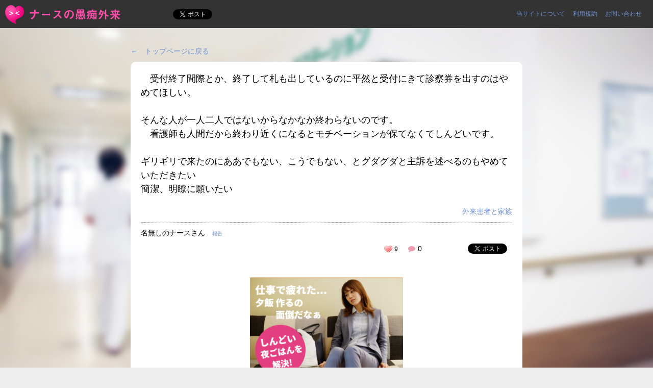

--- FILE ---
content_type: text/html; charset=UTF-8
request_url: https://nurse-ouenka.com/13536-2/
body_size: 12410
content:
<!DOCTYPE html>
<html xmlns:og="http://ogp.me/ns#" xmlns:fb="https://www.facebook.com/2008/fbml">
<head>
<meta charset=utf-8 />
<title>　受付終了間際とか、終了して札も出しているのに平然と受付にき... | ＜ナースの愚痴外来＞看護師ストレス愚痴吐き投稿サイト(^_^)/</title>
<meta name="Keywords" content="看護師,看護婦,愚痴,ナース,投稿,無料" />
<meta name="Description" content="看護師の皆さん、お疲れではないですか？「ナースの愚痴外来」は匿名で好きなことが投稿できるWebサイトです。表立っては言えないような愚痴や一言物申したいことなど、何でも投稿してください。 当サイトが皆様の一服の清涼剤となりますように…。" />

<!--[if lt IE 9]>
<script src="https://nurse-ouenka.com/wp-content/themes/nurse/common/js/html5shiv.js"></script>
<![endif]-->


<link rel="alternate" type="application/rss+xml" title="RSS 2.0" href="https://nurse-ouenka.com/feed/" />
<link rel="alternate" type="text/xml" title="RSS .92" href="https://nurse-ouenka.com/feed/rss/" />
<link rel="alternate" type="application/atom+xml" title="Atom 0.3" href="https://nurse-ouenka.com/feed/atom/" />
<link rel="pingback" href="https://nurse-ouenka.com/xmlrpc.php" />

<meta name='robots' content='max-image-preview:large' />
<link rel='dns-prefetch' href='//code.jquery.com' />
<link rel='dns-prefetch' href='//netdna.bootstrapcdn.com' />
<link rel="alternate" type="application/rss+xml" title="＜ナースの愚痴外来＞看護師ストレス愚痴吐き投稿サイト(^_^)/ &raquo; 　受付終了間際とか、終了して札も出しているのに平然と受付にき... |  のコメントのフィード" href="https://nurse-ouenka.com/13536-2/feed/" />
<link rel="alternate" title="oEmbed (JSON)" type="application/json+oembed" href="https://nurse-ouenka.com/wp-json/oembed/1.0/embed?url=https%3A%2F%2Fnurse-ouenka.com%2F13536-2%2F" />
<link rel="alternate" title="oEmbed (XML)" type="text/xml+oembed" href="https://nurse-ouenka.com/wp-json/oembed/1.0/embed?url=https%3A%2F%2Fnurse-ouenka.com%2F13536-2%2F&#038;format=xml" />
<style id='wp-img-auto-sizes-contain-inline-css' type='text/css'>
img:is([sizes=auto i],[sizes^="auto," i]){contain-intrinsic-size:3000px 1500px}
/*# sourceURL=wp-img-auto-sizes-contain-inline-css */
</style>
<link rel='stylesheet' id='base-css' href='https://nurse-ouenka.com/wp-content/themes/nurse/common/css/base.css?ver=1.0' type='text/css' media='all' />
<link rel='stylesheet' id='fontawesome-css' href='https://netdna.bootstrapcdn.com/font-awesome/4.1.0/css/font-awesome.min.css?ver=1.0' type='text/css' media='all' />
<link rel='stylesheet' id='style-css' href='https://nurse-ouenka.com/wp-content/themes/nurse/common/css/style.css?ver=1.0' type='text/css' media='all' />
<style id='wp-emoji-styles-inline-css' type='text/css'>

	img.wp-smiley, img.emoji {
		display: inline !important;
		border: none !important;
		box-shadow: none !important;
		height: 1em !important;
		width: 1em !important;
		margin: 0 0.07em !important;
		vertical-align: -0.1em !important;
		background: none !important;
		padding: 0 !important;
	}
/*# sourceURL=wp-emoji-styles-inline-css */
</style>
<style id='wp-block-library-inline-css' type='text/css'>
:root{--wp-block-synced-color:#7a00df;--wp-block-synced-color--rgb:122,0,223;--wp-bound-block-color:var(--wp-block-synced-color);--wp-editor-canvas-background:#ddd;--wp-admin-theme-color:#007cba;--wp-admin-theme-color--rgb:0,124,186;--wp-admin-theme-color-darker-10:#006ba1;--wp-admin-theme-color-darker-10--rgb:0,107,160.5;--wp-admin-theme-color-darker-20:#005a87;--wp-admin-theme-color-darker-20--rgb:0,90,135;--wp-admin-border-width-focus:2px}@media (min-resolution:192dpi){:root{--wp-admin-border-width-focus:1.5px}}.wp-element-button{cursor:pointer}:root .has-very-light-gray-background-color{background-color:#eee}:root .has-very-dark-gray-background-color{background-color:#313131}:root .has-very-light-gray-color{color:#eee}:root .has-very-dark-gray-color{color:#313131}:root .has-vivid-green-cyan-to-vivid-cyan-blue-gradient-background{background:linear-gradient(135deg,#00d084,#0693e3)}:root .has-purple-crush-gradient-background{background:linear-gradient(135deg,#34e2e4,#4721fb 50%,#ab1dfe)}:root .has-hazy-dawn-gradient-background{background:linear-gradient(135deg,#faaca8,#dad0ec)}:root .has-subdued-olive-gradient-background{background:linear-gradient(135deg,#fafae1,#67a671)}:root .has-atomic-cream-gradient-background{background:linear-gradient(135deg,#fdd79a,#004a59)}:root .has-nightshade-gradient-background{background:linear-gradient(135deg,#330968,#31cdcf)}:root .has-midnight-gradient-background{background:linear-gradient(135deg,#020381,#2874fc)}:root{--wp--preset--font-size--normal:16px;--wp--preset--font-size--huge:42px}.has-regular-font-size{font-size:1em}.has-larger-font-size{font-size:2.625em}.has-normal-font-size{font-size:var(--wp--preset--font-size--normal)}.has-huge-font-size{font-size:var(--wp--preset--font-size--huge)}.has-text-align-center{text-align:center}.has-text-align-left{text-align:left}.has-text-align-right{text-align:right}.has-fit-text{white-space:nowrap!important}#end-resizable-editor-section{display:none}.aligncenter{clear:both}.items-justified-left{justify-content:flex-start}.items-justified-center{justify-content:center}.items-justified-right{justify-content:flex-end}.items-justified-space-between{justify-content:space-between}.screen-reader-text{border:0;clip-path:inset(50%);height:1px;margin:-1px;overflow:hidden;padding:0;position:absolute;width:1px;word-wrap:normal!important}.screen-reader-text:focus{background-color:#ddd;clip-path:none;color:#444;display:block;font-size:1em;height:auto;left:5px;line-height:normal;padding:15px 23px 14px;text-decoration:none;top:5px;width:auto;z-index:100000}html :where(.has-border-color){border-style:solid}html :where([style*=border-top-color]){border-top-style:solid}html :where([style*=border-right-color]){border-right-style:solid}html :where([style*=border-bottom-color]){border-bottom-style:solid}html :where([style*=border-left-color]){border-left-style:solid}html :where([style*=border-width]){border-style:solid}html :where([style*=border-top-width]){border-top-style:solid}html :where([style*=border-right-width]){border-right-style:solid}html :where([style*=border-bottom-width]){border-bottom-style:solid}html :where([style*=border-left-width]){border-left-style:solid}html :where(img[class*=wp-image-]){height:auto;max-width:100%}:where(figure){margin:0 0 1em}html :where(.is-position-sticky){--wp-admin--admin-bar--position-offset:var(--wp-admin--admin-bar--height,0px)}@media screen and (max-width:600px){html :where(.is-position-sticky){--wp-admin--admin-bar--position-offset:0px}}

/*# sourceURL=wp-block-library-inline-css */
</style><style id='global-styles-inline-css' type='text/css'>
:root{--wp--preset--aspect-ratio--square: 1;--wp--preset--aspect-ratio--4-3: 4/3;--wp--preset--aspect-ratio--3-4: 3/4;--wp--preset--aspect-ratio--3-2: 3/2;--wp--preset--aspect-ratio--2-3: 2/3;--wp--preset--aspect-ratio--16-9: 16/9;--wp--preset--aspect-ratio--9-16: 9/16;--wp--preset--color--black: #000000;--wp--preset--color--cyan-bluish-gray: #abb8c3;--wp--preset--color--white: #ffffff;--wp--preset--color--pale-pink: #f78da7;--wp--preset--color--vivid-red: #cf2e2e;--wp--preset--color--luminous-vivid-orange: #ff6900;--wp--preset--color--luminous-vivid-amber: #fcb900;--wp--preset--color--light-green-cyan: #7bdcb5;--wp--preset--color--vivid-green-cyan: #00d084;--wp--preset--color--pale-cyan-blue: #8ed1fc;--wp--preset--color--vivid-cyan-blue: #0693e3;--wp--preset--color--vivid-purple: #9b51e0;--wp--preset--gradient--vivid-cyan-blue-to-vivid-purple: linear-gradient(135deg,rgb(6,147,227) 0%,rgb(155,81,224) 100%);--wp--preset--gradient--light-green-cyan-to-vivid-green-cyan: linear-gradient(135deg,rgb(122,220,180) 0%,rgb(0,208,130) 100%);--wp--preset--gradient--luminous-vivid-amber-to-luminous-vivid-orange: linear-gradient(135deg,rgb(252,185,0) 0%,rgb(255,105,0) 100%);--wp--preset--gradient--luminous-vivid-orange-to-vivid-red: linear-gradient(135deg,rgb(255,105,0) 0%,rgb(207,46,46) 100%);--wp--preset--gradient--very-light-gray-to-cyan-bluish-gray: linear-gradient(135deg,rgb(238,238,238) 0%,rgb(169,184,195) 100%);--wp--preset--gradient--cool-to-warm-spectrum: linear-gradient(135deg,rgb(74,234,220) 0%,rgb(151,120,209) 20%,rgb(207,42,186) 40%,rgb(238,44,130) 60%,rgb(251,105,98) 80%,rgb(254,248,76) 100%);--wp--preset--gradient--blush-light-purple: linear-gradient(135deg,rgb(255,206,236) 0%,rgb(152,150,240) 100%);--wp--preset--gradient--blush-bordeaux: linear-gradient(135deg,rgb(254,205,165) 0%,rgb(254,45,45) 50%,rgb(107,0,62) 100%);--wp--preset--gradient--luminous-dusk: linear-gradient(135deg,rgb(255,203,112) 0%,rgb(199,81,192) 50%,rgb(65,88,208) 100%);--wp--preset--gradient--pale-ocean: linear-gradient(135deg,rgb(255,245,203) 0%,rgb(182,227,212) 50%,rgb(51,167,181) 100%);--wp--preset--gradient--electric-grass: linear-gradient(135deg,rgb(202,248,128) 0%,rgb(113,206,126) 100%);--wp--preset--gradient--midnight: linear-gradient(135deg,rgb(2,3,129) 0%,rgb(40,116,252) 100%);--wp--preset--font-size--small: 13px;--wp--preset--font-size--medium: 20px;--wp--preset--font-size--large: 36px;--wp--preset--font-size--x-large: 42px;--wp--preset--spacing--20: 0.44rem;--wp--preset--spacing--30: 0.67rem;--wp--preset--spacing--40: 1rem;--wp--preset--spacing--50: 1.5rem;--wp--preset--spacing--60: 2.25rem;--wp--preset--spacing--70: 3.38rem;--wp--preset--spacing--80: 5.06rem;--wp--preset--shadow--natural: 6px 6px 9px rgba(0, 0, 0, 0.2);--wp--preset--shadow--deep: 12px 12px 50px rgba(0, 0, 0, 0.4);--wp--preset--shadow--sharp: 6px 6px 0px rgba(0, 0, 0, 0.2);--wp--preset--shadow--outlined: 6px 6px 0px -3px rgb(255, 255, 255), 6px 6px rgb(0, 0, 0);--wp--preset--shadow--crisp: 6px 6px 0px rgb(0, 0, 0);}:where(.is-layout-flex){gap: 0.5em;}:where(.is-layout-grid){gap: 0.5em;}body .is-layout-flex{display: flex;}.is-layout-flex{flex-wrap: wrap;align-items: center;}.is-layout-flex > :is(*, div){margin: 0;}body .is-layout-grid{display: grid;}.is-layout-grid > :is(*, div){margin: 0;}:where(.wp-block-columns.is-layout-flex){gap: 2em;}:where(.wp-block-columns.is-layout-grid){gap: 2em;}:where(.wp-block-post-template.is-layout-flex){gap: 1.25em;}:where(.wp-block-post-template.is-layout-grid){gap: 1.25em;}.has-black-color{color: var(--wp--preset--color--black) !important;}.has-cyan-bluish-gray-color{color: var(--wp--preset--color--cyan-bluish-gray) !important;}.has-white-color{color: var(--wp--preset--color--white) !important;}.has-pale-pink-color{color: var(--wp--preset--color--pale-pink) !important;}.has-vivid-red-color{color: var(--wp--preset--color--vivid-red) !important;}.has-luminous-vivid-orange-color{color: var(--wp--preset--color--luminous-vivid-orange) !important;}.has-luminous-vivid-amber-color{color: var(--wp--preset--color--luminous-vivid-amber) !important;}.has-light-green-cyan-color{color: var(--wp--preset--color--light-green-cyan) !important;}.has-vivid-green-cyan-color{color: var(--wp--preset--color--vivid-green-cyan) !important;}.has-pale-cyan-blue-color{color: var(--wp--preset--color--pale-cyan-blue) !important;}.has-vivid-cyan-blue-color{color: var(--wp--preset--color--vivid-cyan-blue) !important;}.has-vivid-purple-color{color: var(--wp--preset--color--vivid-purple) !important;}.has-black-background-color{background-color: var(--wp--preset--color--black) !important;}.has-cyan-bluish-gray-background-color{background-color: var(--wp--preset--color--cyan-bluish-gray) !important;}.has-white-background-color{background-color: var(--wp--preset--color--white) !important;}.has-pale-pink-background-color{background-color: var(--wp--preset--color--pale-pink) !important;}.has-vivid-red-background-color{background-color: var(--wp--preset--color--vivid-red) !important;}.has-luminous-vivid-orange-background-color{background-color: var(--wp--preset--color--luminous-vivid-orange) !important;}.has-luminous-vivid-amber-background-color{background-color: var(--wp--preset--color--luminous-vivid-amber) !important;}.has-light-green-cyan-background-color{background-color: var(--wp--preset--color--light-green-cyan) !important;}.has-vivid-green-cyan-background-color{background-color: var(--wp--preset--color--vivid-green-cyan) !important;}.has-pale-cyan-blue-background-color{background-color: var(--wp--preset--color--pale-cyan-blue) !important;}.has-vivid-cyan-blue-background-color{background-color: var(--wp--preset--color--vivid-cyan-blue) !important;}.has-vivid-purple-background-color{background-color: var(--wp--preset--color--vivid-purple) !important;}.has-black-border-color{border-color: var(--wp--preset--color--black) !important;}.has-cyan-bluish-gray-border-color{border-color: var(--wp--preset--color--cyan-bluish-gray) !important;}.has-white-border-color{border-color: var(--wp--preset--color--white) !important;}.has-pale-pink-border-color{border-color: var(--wp--preset--color--pale-pink) !important;}.has-vivid-red-border-color{border-color: var(--wp--preset--color--vivid-red) !important;}.has-luminous-vivid-orange-border-color{border-color: var(--wp--preset--color--luminous-vivid-orange) !important;}.has-luminous-vivid-amber-border-color{border-color: var(--wp--preset--color--luminous-vivid-amber) !important;}.has-light-green-cyan-border-color{border-color: var(--wp--preset--color--light-green-cyan) !important;}.has-vivid-green-cyan-border-color{border-color: var(--wp--preset--color--vivid-green-cyan) !important;}.has-pale-cyan-blue-border-color{border-color: var(--wp--preset--color--pale-cyan-blue) !important;}.has-vivid-cyan-blue-border-color{border-color: var(--wp--preset--color--vivid-cyan-blue) !important;}.has-vivid-purple-border-color{border-color: var(--wp--preset--color--vivid-purple) !important;}.has-vivid-cyan-blue-to-vivid-purple-gradient-background{background: var(--wp--preset--gradient--vivid-cyan-blue-to-vivid-purple) !important;}.has-light-green-cyan-to-vivid-green-cyan-gradient-background{background: var(--wp--preset--gradient--light-green-cyan-to-vivid-green-cyan) !important;}.has-luminous-vivid-amber-to-luminous-vivid-orange-gradient-background{background: var(--wp--preset--gradient--luminous-vivid-amber-to-luminous-vivid-orange) !important;}.has-luminous-vivid-orange-to-vivid-red-gradient-background{background: var(--wp--preset--gradient--luminous-vivid-orange-to-vivid-red) !important;}.has-very-light-gray-to-cyan-bluish-gray-gradient-background{background: var(--wp--preset--gradient--very-light-gray-to-cyan-bluish-gray) !important;}.has-cool-to-warm-spectrum-gradient-background{background: var(--wp--preset--gradient--cool-to-warm-spectrum) !important;}.has-blush-light-purple-gradient-background{background: var(--wp--preset--gradient--blush-light-purple) !important;}.has-blush-bordeaux-gradient-background{background: var(--wp--preset--gradient--blush-bordeaux) !important;}.has-luminous-dusk-gradient-background{background: var(--wp--preset--gradient--luminous-dusk) !important;}.has-pale-ocean-gradient-background{background: var(--wp--preset--gradient--pale-ocean) !important;}.has-electric-grass-gradient-background{background: var(--wp--preset--gradient--electric-grass) !important;}.has-midnight-gradient-background{background: var(--wp--preset--gradient--midnight) !important;}.has-small-font-size{font-size: var(--wp--preset--font-size--small) !important;}.has-medium-font-size{font-size: var(--wp--preset--font-size--medium) !important;}.has-large-font-size{font-size: var(--wp--preset--font-size--large) !important;}.has-x-large-font-size{font-size: var(--wp--preset--font-size--x-large) !important;}
/*# sourceURL=global-styles-inline-css */
</style>

<style id='classic-theme-styles-inline-css' type='text/css'>
/*! This file is auto-generated */
.wp-block-button__link{color:#fff;background-color:#32373c;border-radius:9999px;box-shadow:none;text-decoration:none;padding:calc(.667em + 2px) calc(1.333em + 2px);font-size:1.125em}.wp-block-file__button{background:#32373c;color:#fff;text-decoration:none}
/*# sourceURL=/wp-includes/css/classic-themes.min.css */
</style>
<link rel='stylesheet' id='contact-form-7-css' href='https://nurse-ouenka.com/wp-content/plugins/contact-form-7/includes/css/styles.css?ver=6.1.4' type='text/css' media='all' />
<link rel='stylesheet' id='wp-postratings-css' href='https://nurse-ouenka.com/wp-content/plugins/wp-postratings/css/postratings-css.css?ver=1.91.2' type='text/css' media='all' />
<link rel="https://api.w.org/" href="https://nurse-ouenka.com/wp-json/" /><link rel="alternate" title="JSON" type="application/json" href="https://nurse-ouenka.com/wp-json/wp/v2/posts/13536" /><link rel="EditURI" type="application/rsd+xml" title="RSD" href="https://nurse-ouenka.com/xmlrpc.php?rsd" />
<link rel="canonical" href="https://nurse-ouenka.com/13536-2/" />
<link rel='shortlink' href='https://nurse-ouenka.com/?p=13536' />
<!-- start Simple Custom CSS and JS -->
<style type="text/css">
/* ここにCSSコードを追加

例:
.example {
    color: red;
}

CSS の知識に磨きをかけるためにご覧ください。
http://www.w3schools.com/css/css_syntax.asp

コメント終わり */ 

.marker_yellow { background:linear-gradient(transparent 60%, #ffff00 0%); }</style>
<!-- end Simple Custom CSS and JS -->
<link type="text/css" rel="stylesheet" href="https://nurse-ouenka.com/wp-content/plugins/wp-autopagerize/wp-autopagerize.css" />
<link rel="Shortcut Icon" type="image/x-icon" href="//nurse-ouenka.com/wp-content/uploads/2014/07/favicon.ico" />
<!-- Facebook Pixel Code -->
<script>
  !function(f,b,e,v,n,t,s)
  {if(f.fbq)return;n=f.fbq=function(){n.callMethod?
  n.callMethod.apply(n,arguments):n.queue.push(arguments)};
  if(!f._fbq)f._fbq=n;n.push=n;n.loaded=!0;n.version='2.0';
  n.queue=[];t=b.createElement(e);t.async=!0;
  t.src=v;s=b.getElementsByTagName(e)[0];
  s.parentNode.insertBefore(t,s)}(window, document,'script',
  'https://connect.facebook.net/en_US/fbevents.js');
  fbq('init', '797657014415925');
  fbq('track', 'PageView');
</script>
<noscript><img height="1" width="1" style="display:none" src="https://www.facebook.com/tr?id=797657014415925&ev=PageView&noscript=1"/></noscript>
<!-- End Facebook Pixel Code --><meta name="twitter:card" content="summary" />
<meta name="twitter:image" content="https://nurse-ouenka.com/wp-content/themes/nurse/common/img/ogp.jpg" />
<meta property="og:image" content="https://nurse-ouenka.com/wp-content/themes/nurse/common/img/ogp.jpg" />
<meta name="twitter:url" content="https://nurse-ouenka.com/13536-2/" />
<meta name="twitter:title" content="　受付終了間際とか、終了して札も出しているのに平然と受付にき... | " />
<meta property="og:url" content="https://nurse-ouenka.com/13536-2/" />
<meta property="og:title" content="　受付終了間際とか、終了して札も出しているのに平然と受付にき... | " />
<meta name="twitter:description" content="　受付終了間際とか、終了して札も出しているのに平然と受付にきて診察券を出すのはやめてほしい。そん..." />
<meta property="og:description" content="　受付終了間際とか、終了して札も出しているのに平然と受付にきて診察券を出すのはやめてほしい。そん..." />
<meta property="og:type" content="article" />
<meta property="og:site_name" content="＜ナースの愚痴外来＞看護師ストレス愚痴吐き投稿サイト(^_^)/" />
<meta property="fb:app_id" content="1433413496931306" />
<meta name="twitter:site" content="@nurse_guchi" />
<meta name="twitter:domain" content="nurse-ouenka.com" />
<meta name="twitter:creator" content="@nurse_guchi" />
<script type="text/javascript" src="//media.line.me/js/line-button.js?v=20140411" ></script>
	
	
	<!-- Facebook Pixel Code -->
<script>
  !function(f,b,e,v,n,t,s)
  {if(f.fbq)return;n=f.fbq=function(){n.callMethod?
  n.callMethod.apply(n,arguments):n.queue.push(arguments)};
  if(!f._fbq)f._fbq=n;n.push=n;n.loaded=!0;n.version='2.0';
  n.queue=[];t=b.createElement(e);t.async=!0;
  t.src=v;s=b.getElementsByTagName(e)[0];
  s.parentNode.insertBefore(t,s)}(window, document,'script',
  'https://connect.facebook.net/en_US/fbevents.js');
  fbq('init', '797657014415925');
  fbq('track', 'PageView');
</script>
<noscript><img height="1" width="1" style="display:none"
  src="https://www.facebook.com/tr?id=797657014415925&ev=PageView&noscript=1"
/></noscript>
<!-- End Facebook Pixel Code -->
	
<meta name="facebook-domain-verification" content="s7us1eud56cvzsacmm5dxiclw0pcyh" />
	
	
<script type="application/ld+json">
{
  "@context" : "http://schema.org",
  "@type" : "WebSite",
  "name" : "ナースの愚痴外来",
  "url" : "https://nurse-ouenka.com/"
}
</script>
	
</head>
<body>
<header id="globalheader">
	<h1><a href="https://nurse-ouenka.com">　受付終了間際とか、終了して札も出しているのに平然と受付にき... | ＜ナースの愚痴外来＞看護師ストレス愚痴吐き投稿サイト(^_^)/</a></h1>
	<ul class="social">
		<li><a href="http://b.hatena.ne.jp/entry/https://nurse-ouenka.com" class="hatena-bookmark-button" data-hatena-bookmark-title="＜ナースの愚痴外来＞看護師ストレス愚痴吐き投稿サイト(^_^)/" data-hatena-bookmark-layout="standard" title="このエントリーをはてなブックマークに追加"><img src="http://b.st-hatena.com/images/entry-button/button-only.gif" alt="このエントリーをはてなブックマークに追加" width="20" height="20" style="border: none;" /></a></li>
		<li><div class="fb-like" data-href="https://nurse-ouenka.com" data-send="false" data-layout="button_count" data-width="100" data-show-faces="true"></div></li>
		
		<li><a href="https://twitter.com/share" class="twitter-share-button" data-text="＜ナースの愚痴外来＞看護師ストレス愚痴吐き投稿サイト(^_^)/" data-url="https://nurse-ouenka.com" data-lang="ja">ツイート</a></li>
		<li>
			<span>
			<script type="text/javascript">
			new media_line_me.LineButton({"pc":true,"lang":"ja","type":"a"});
			</script>
			</span>
		</li>
	</ul>
	<ul class="navigation">
		<li><a href="https://nurse-ouenka.com/about/">当サイトについて</a></li>
		<li><a href="https://nurse-ouenka.com/regulation/">利用規約</a></li>
		<li><a href="https://nurse-ouenka.com/contact/">お問い合わせ</a></li>
	</ul>
</header>

<div id="contents">



<main class="wp-singular post-template-default single single-post postid-13536 single-format-standard wp-theme-nurse">

<article class="single">
<div class="single_return">
	<p>
	<a href="https://nurse-ouenka.com">←　トップページに戻る</a>
	</p>
</div>



	<div class="article_inner">
		
				
	<div class="content">
		　受付終了間際とか、終了して札も出しているのに平然と受付にきて診察券を出すのはやめてほしい。<br />
<br />
そんな人が一人二人ではないからなかなか終わらないのです。<br />
　看護師も人間だから終わり近くになるとモチベーションが保てなくてしんどいです。<br />
<br />
ギリギリで来たのにああでもない、こうでもない、とグダグダと主訴を述べるのもやめていただきたい<br />
簡潔、明瞭に願いたい	</div>
	<footer>
		<div class="footer_ct">
			<ul>
				<li><ul class="post-categories">
	<li><a href="https://nurse-ouenka.com/category/%e5%a4%96%e6%9d%a5%e6%82%a3%e8%80%85/" rel="category tag">外来患者と家族</a></li></ul></li>
			</ul>
		</div>
		<div class="footer_info">
			<ul>
				<li>名無しのナースさん</li>
				<li class="small"><a href="https://nurse-ouenka.com/report/?url=https://nurse-ouenka.com/13536-2/">報告</a></li>
			</ul>
		</div>
		<div class="footer_rate">
				<div class="right footer_social">
					<ul class="social">
		<li><a href="http://b.hatena.ne.jp/entry/https://nurse-ouenka.com/13536-2/" class="hatena-bookmark-button" data-hatena-bookmark-title="　受付終了間際とか、終了して札も出しているのに平然と受付にき... | " data-hatena-bookmark-layout="standard" title="このエントリーをはてなブックマークに追加"><img src="http://b.st-hatena.com/images/entry-button/button-only.gif" alt="このエントリーをはてなブックマークに追加" width="20" height="20" style="border: none;" /></a></li>
		<li><div class="fb-like" data-href="https://nurse-ouenka.com/13536-2/" data-send="false" data-layout="button_count" data-width="100" data-show-faces="true"></div></li>

				
		<li><a href="https://twitter.com/share" class="twitter-share-button" data-text="　受付終了間際とか、終了して札も出しているのに平然と受付にき... | " data-url="https://nurse-ouenka.com/13536-2/" data-lang="ja">ツイート</a></li>
		<li><span>
<script type="text/javascript">
new media_line_me.LineButton({"pc":true,"lang":"ja","type":"a"});
</script>
</span></li>
					</ul>
				</div>

				<div class="right footer_comments">
					<p class="number"><i class="fa fa-comment"></i>0</p>
				</div>
					<div id="post-ratings-13536" class="post-ratings" data-nonce="f69faf96c3"><span class="small"><span class="post-ratings-text" id="ratings_13536_text"></span></span> <img id="rating_13536_1" src="https://nurse-ouenka.com/wp-content/plugins/wp-postratings/images/heart/rating_1_on.gif" alt="どんまい！する" title="どんまい！する" onmouseover="current_rating(13536, 1, 'どんまい！する');" onmouseout="ratings_off(1, 0, 0);" onclick="rate_post();" onkeypress="rate_post();" style="cursor: pointer; border: 0px;" /> <span class="small number">9</span></div><div id="post-ratings-13536-loading" class="post-ratings-loading"><img src="https://nurse-ouenka.com/wp-content/plugins/wp-postratings/images/loading.gif" width="16" height="16" class="post-ratings-image" />読み込み中...</div>
		</div>
	</footer>

		<div class="module_ad ad_bottom tacenter">			<div class="textwidget"><p><center><a href="https://kondateclub.com/working-couples-use-mealkit/" rel="”nofollow”"><img fetchpriority="high" decoding="async" class="alignnone size-medium wp-image-13276" src="https://nurse-ouenka.com/wp-content/uploads/2023/01/47ebaba882bb41eb2fa02d561524dc41-300x250.png" alt="" width="300" height="250" srcset="https://nurse-ouenka.com/wp-content/uploads/2023/01/47ebaba882bb41eb2fa02d561524dc41-300x250.png 300w, https://nurse-ouenka.com/wp-content/uploads/2023/01/47ebaba882bb41eb2fa02d561524dc41.png 602w" sizes="(max-width: 300px) 100vw, 300px" /></a></center><br />
<center>↓↓↓</center></p>
<p><center><big><a href="https://kondateclub.com/working-couples-use-mealkit/" rel="”nofollow”">共働き夫婦が 夕飯を作れない悩みを<br />
ミールキットで解決</a></big></center></p>
</div>
		</div><div class="module_ad ad_bottom tacenter"><div style="background-color: #ffffff; padding: 15px; border: 1px solid #ccc;" align="center">
<p><big>病棟の仕事がつらい看護師さんへ</big></p>
<p>↓↓↓</p>

<a href="https://nurse-ouenka.com/career/work-clinic"><img decoding="async" src="https://nurse-ouenka.com/wp-content/uploads/2025/12/career-work-clinic-1024x611.png" alt="" width="500" height="298" class="aligncenter size-large wp-image-18124" srcset="https://nurse-ouenka.com/wp-content/uploads/2025/12/career-work-clinic-1024x611.png 1024w, https://nurse-ouenka.com/wp-content/uploads/2025/12/career-work-clinic-300x179.png 300w, https://nurse-ouenka.com/wp-content/uploads/2025/12/career-work-clinic-768x458.png 768w, https://nurse-ouenka.com/wp-content/uploads/2025/12/career-work-clinic.png 1386w" sizes="(max-width: 500px) 100vw, 500px" /></a>
</div></div><div class="module_ad ad_bottom tacenter"><div style="background-color: #ffffff; padding: 15px; border: 1px solid #ccc;" align="center">
<p><big>他の病院や施設など<br />職場を変えようかと思っているなら</big></p>
<p>↓↓↓</p>
&nbsp;
<p><big><a href="https://nurse-ouenka.com/jobanus/">看護師の職場探しサマリー</a></big></p>

<a href="https://nurse-ouenka.com/jobanus-lp/"><a href="https://nurse-ouenka.com/wp-content/uploads/2021/01/lp01.png"><img decoding="async" src="https://nurse-ouenka.com/wp-content/uploads/2021/01/lp01.png" alt="" width="500" height="331" class="aligncenter size-full wp-image-8705" srcset="https://nurse-ouenka.com/wp-content/uploads/2021/01/lp01.png 780w, https://nurse-ouenka.com/wp-content/uploads/2021/01/lp01-300x198.png 300w, https://nurse-ouenka.com/wp-content/uploads/2021/01/lp01-768x508.png 768w" sizes="(max-width: 500px) 100vw, 500px" /></a></a>
</div></div><div class="module_ad ad_bottom tacenter"><h3 class="taleft">広告枠あります</h3>			<div class="textwidget"><p>&nbsp;</p>
</div>
		</div>

</div>


<div class="single_return">
	<p>
	<a href="https://nurse-ouenka.com">←　トップページに戻る</a>
	</p>

<p><br />
<a title="看護師 ブログランキングへ" href="http://blog.with2.net/link.php?1735586:9112" target="_blank"><img src="http://blog.with2.net/img/banner/c/banner_1/br_c_9112_1.gif" alt="" width="110" height="31" border="0" /></a> <small> ≪≪ 応援してくれると嬉しいです</small>
</p>
</div>
</article>


	<div class="comment">
		<div class="article_inner">
			<h2>励ましの言葉</h2>
			 
		
			<p class="comment_nothing" >
			コメントはまだ投稿されていません。<br />
			励ましの言葉を投稿してみませんか？
			</p>
	

		<div id="respond" class="comment-respond">
		<h3 id="reply-title" class="comment-reply-title"></h3><form action="https://nurse-ouenka.com/wp-comments-post.php" method="post" id="commentform" class="comment-form"><p class="comment-notes"><span id="email-notes">メールアドレスが公開されることはありません。</span> <span class="required-field-message"><span class="required">※</span> が付いている欄は必須項目です</span></p><p class="comment-form-comment"><label for="comment">コメント <span class="required">※</span></label> <textarea id="comment" name="comment" cols="45" rows="8" maxlength="65525" required="required"></textarea></p><p class="small">HTMLタグは使用できません。</p><p class="comment-form-author"><label for="author">名前</label> <input id="author" name="author" type="text" value="名無しのナースさん" size="30" /></p>
<p class="form-submit"><input name="submit" type="submit" id="submit" class="submit" value="コメントを送信" /> <input type='hidden' name='comment_post_ID' value='13536' id='comment_post_ID' />
<input type='hidden' name='comment_parent' id='comment_parent' value='0' />
</p><p style="display: none;"><input type="hidden" id="akismet_comment_nonce" name="akismet_comment_nonce" value="76c725922c" /></p><p style="display: none !important;" class="akismet-fields-container" data-prefix="ak_"><label>&#916;<textarea name="ak_hp_textarea" cols="45" rows="8" maxlength="100"></textarea></label><input type="hidden" id="ak_js_1" name="ak_js" value="25"/><script>document.getElementById( "ak_js_1" ).setAttribute( "value", ( new Date() ).getTime() );</script></p></form>	</div><!-- #respond -->
	<p class="akismet_comment_form_privacy_notice">このサイトはスパムを低減するために Akismet を使っています。<a href="https://akismet.com/privacy/" target="_blank" rel="nofollow noopener">コメントデータの処理方法の詳細はこちらをご覧ください</a>。</p>	
	<div class="attention"></div>		</div>
	</div>



	
</main>



</div>

<footer id="globalfooter">
	<p id="copy">Copyright&copy; ナースの愚痴外来 All Rights Reserved.</p>
</footer>

<script type="speculationrules">
{"prefetch":[{"source":"document","where":{"and":[{"href_matches":"/*"},{"not":{"href_matches":["/wp-*.php","/wp-admin/*","/wp-content/uploads/*","/wp-content/*","/wp-content/plugins/*","/wp-content/themes/nurse/*","/*\\?(.+)"]}},{"not":{"selector_matches":"a[rel~=\"nofollow\"]"}},{"not":{"selector_matches":".no-prefetch, .no-prefetch a"}}]},"eagerness":"conservative"}]}
</script>
<script type="text/javascript">
	var wpPageRizeClassName = "article.list";
	var wpPageRizeDefaultCondition = "0";
	var wpPageRizePageNumberFalse = false;
	var wpPageRizeLoadingMethod = "1";
	var wpPageRizeButtonValue = "続きを読む";
	var wpPageRizeFullPath = "https://nurse-ouenka.com/wp-content/plugins/wp-autopagerize/";
	var wpPageRizeCallback = function() {
		try{
		$("#contents main").not('.single,.page').vgrefresh();
		} catch(e){}
	}
</script>
<script type="text/javascript" src="https://nurse-ouenka.com/wp-content/plugins/wp-autopagerize/wp-autopagerize.js"></script>
<script type="text/javascript" src="https://code.jquery.com/jquery-1.11.0.min.js?ver=1.11.0" id="jquery-js"></script>
<script type="text/javascript" src="https://nurse-ouenka.com/wp-content/themes/nurse/common/js/jquery.easing.1.3.js?ver=1.3" id="jquery.easing-js"></script>
<script type="text/javascript" src="https://nurse-ouenka.com/wp-content/themes/nurse/common/js/jquery.vgrid.min.js?ver=1.0" id="vgrid-js"></script>
<script type="text/javascript" src="https://nurse-ouenka.com/wp-content/themes/nurse/common/js/jquery.backstretch.js?ver=1.0" id="backstretch-js"></script>
<script type="text/javascript" src="https://nurse-ouenka.com/wp-content/themes/nurse/common/js/script.js?ver=1.0" id="script-js"></script>
<script type="text/javascript" src="https://nurse-ouenka.com/wp-includes/js/dist/hooks.min.js?ver=dd5603f07f9220ed27f1" id="wp-hooks-js"></script>
<script type="text/javascript" src="https://nurse-ouenka.com/wp-includes/js/dist/i18n.min.js?ver=c26c3dc7bed366793375" id="wp-i18n-js"></script>
<script type="text/javascript" id="wp-i18n-js-after">
/* <![CDATA[ */
wp.i18n.setLocaleData( { 'text direction\u0004ltr': [ 'ltr' ] } );
//# sourceURL=wp-i18n-js-after
/* ]]> */
</script>
<script type="text/javascript" src="https://nurse-ouenka.com/wp-content/plugins/contact-form-7/includes/swv/js/index.js?ver=6.1.4" id="swv-js"></script>
<script type="text/javascript" id="contact-form-7-js-translations">
/* <![CDATA[ */
( function( domain, translations ) {
	var localeData = translations.locale_data[ domain ] || translations.locale_data.messages;
	localeData[""].domain = domain;
	wp.i18n.setLocaleData( localeData, domain );
} )( "contact-form-7", {"translation-revision-date":"2025-11-30 08:12:23+0000","generator":"GlotPress\/4.0.3","domain":"messages","locale_data":{"messages":{"":{"domain":"messages","plural-forms":"nplurals=1; plural=0;","lang":"ja_JP"},"This contact form is placed in the wrong place.":["\u3053\u306e\u30b3\u30f3\u30bf\u30af\u30c8\u30d5\u30a9\u30fc\u30e0\u306f\u9593\u9055\u3063\u305f\u4f4d\u7f6e\u306b\u7f6e\u304b\u308c\u3066\u3044\u307e\u3059\u3002"],"Error:":["\u30a8\u30e9\u30fc:"]}},"comment":{"reference":"includes\/js\/index.js"}} );
//# sourceURL=contact-form-7-js-translations
/* ]]> */
</script>
<script type="text/javascript" id="contact-form-7-js-before">
/* <![CDATA[ */
var wpcf7 = {
    "api": {
        "root": "https:\/\/nurse-ouenka.com\/wp-json\/",
        "namespace": "contact-form-7\/v1"
    }
};
//# sourceURL=contact-form-7-js-before
/* ]]> */
</script>
<script type="text/javascript" src="https://nurse-ouenka.com/wp-content/plugins/contact-form-7/includes/js/index.js?ver=6.1.4" id="contact-form-7-js"></script>
<script type="text/javascript" id="wp-postratings-js-extra">
/* <![CDATA[ */
var ratingsL10n = {"plugin_url":"https://nurse-ouenka.com/wp-content/plugins/wp-postratings","ajax_url":"https://nurse-ouenka.com/wp-admin/admin-ajax.php","text_wait":"1\u9805\u76ee\u306b\u3064\u304d\uff11\u5ea6\u3060\u3051\u6295\u7968\u3067\u304d\u307e\u3059\u3002","image":"heart","image_ext":"gif","max":"1","show_loading":"1","show_fading":"1","custom":"1"};
var ratings_1_mouseover_image=new Image();ratings_1_mouseover_image.src="https://nurse-ouenka.com/wp-content/plugins/wp-postratings/images/heart/rating_1_over.gif";;
//# sourceURL=wp-postratings-js-extra
/* ]]> */
</script>
<script type="text/javascript" src="https://nurse-ouenka.com/wp-content/plugins/wp-postratings/js/postratings-js.js?ver=1.91.2" id="wp-postratings-js"></script>
<script defer type="text/javascript" src="https://nurse-ouenka.com/wp-content/plugins/akismet/_inc/akismet-frontend.js?ver=1764730917" id="akismet-frontend-js"></script>
<script id="wp-emoji-settings" type="application/json">
{"baseUrl":"https://s.w.org/images/core/emoji/17.0.2/72x72/","ext":".png","svgUrl":"https://s.w.org/images/core/emoji/17.0.2/svg/","svgExt":".svg","source":{"concatemoji":"https://nurse-ouenka.com/wp-includes/js/wp-emoji-release.min.js?ver=6.9"}}
</script>
<script type="module">
/* <![CDATA[ */
/*! This file is auto-generated */
const a=JSON.parse(document.getElementById("wp-emoji-settings").textContent),o=(window._wpemojiSettings=a,"wpEmojiSettingsSupports"),s=["flag","emoji"];function i(e){try{var t={supportTests:e,timestamp:(new Date).valueOf()};sessionStorage.setItem(o,JSON.stringify(t))}catch(e){}}function c(e,t,n){e.clearRect(0,0,e.canvas.width,e.canvas.height),e.fillText(t,0,0);t=new Uint32Array(e.getImageData(0,0,e.canvas.width,e.canvas.height).data);e.clearRect(0,0,e.canvas.width,e.canvas.height),e.fillText(n,0,0);const a=new Uint32Array(e.getImageData(0,0,e.canvas.width,e.canvas.height).data);return t.every((e,t)=>e===a[t])}function p(e,t){e.clearRect(0,0,e.canvas.width,e.canvas.height),e.fillText(t,0,0);var n=e.getImageData(16,16,1,1);for(let e=0;e<n.data.length;e++)if(0!==n.data[e])return!1;return!0}function u(e,t,n,a){switch(t){case"flag":return n(e,"\ud83c\udff3\ufe0f\u200d\u26a7\ufe0f","\ud83c\udff3\ufe0f\u200b\u26a7\ufe0f")?!1:!n(e,"\ud83c\udde8\ud83c\uddf6","\ud83c\udde8\u200b\ud83c\uddf6")&&!n(e,"\ud83c\udff4\udb40\udc67\udb40\udc62\udb40\udc65\udb40\udc6e\udb40\udc67\udb40\udc7f","\ud83c\udff4\u200b\udb40\udc67\u200b\udb40\udc62\u200b\udb40\udc65\u200b\udb40\udc6e\u200b\udb40\udc67\u200b\udb40\udc7f");case"emoji":return!a(e,"\ud83e\u1fac8")}return!1}function f(e,t,n,a){let r;const o=(r="undefined"!=typeof WorkerGlobalScope&&self instanceof WorkerGlobalScope?new OffscreenCanvas(300,150):document.createElement("canvas")).getContext("2d",{willReadFrequently:!0}),s=(o.textBaseline="top",o.font="600 32px Arial",{});return e.forEach(e=>{s[e]=t(o,e,n,a)}),s}function r(e){var t=document.createElement("script");t.src=e,t.defer=!0,document.head.appendChild(t)}a.supports={everything:!0,everythingExceptFlag:!0},new Promise(t=>{let n=function(){try{var e=JSON.parse(sessionStorage.getItem(o));if("object"==typeof e&&"number"==typeof e.timestamp&&(new Date).valueOf()<e.timestamp+604800&&"object"==typeof e.supportTests)return e.supportTests}catch(e){}return null}();if(!n){if("undefined"!=typeof Worker&&"undefined"!=typeof OffscreenCanvas&&"undefined"!=typeof URL&&URL.createObjectURL&&"undefined"!=typeof Blob)try{var e="postMessage("+f.toString()+"("+[JSON.stringify(s),u.toString(),c.toString(),p.toString()].join(",")+"));",a=new Blob([e],{type:"text/javascript"});const r=new Worker(URL.createObjectURL(a),{name:"wpTestEmojiSupports"});return void(r.onmessage=e=>{i(n=e.data),r.terminate(),t(n)})}catch(e){}i(n=f(s,u,c,p))}t(n)}).then(e=>{for(const n in e)a.supports[n]=e[n],a.supports.everything=a.supports.everything&&a.supports[n],"flag"!==n&&(a.supports.everythingExceptFlag=a.supports.everythingExceptFlag&&a.supports[n]);var t;a.supports.everythingExceptFlag=a.supports.everythingExceptFlag&&!a.supports.flag,a.supports.everything||((t=a.source||{}).concatemoji?r(t.concatemoji):t.wpemoji&&t.twemoji&&(r(t.twemoji),r(t.wpemoji)))});
//# sourceURL=https://nurse-ouenka.com/wp-includes/js/wp-emoji-loader.min.js
/* ]]> */
</script>
<script type="text/javascript" src="https://b.st-hatena.com/js/bookmark_button.js" charset="utf-8" async="async"></script>
<script type="text/javascript" src="https://platform.twitter.com/widgets.js"></script>

<div id="fb-root"></div>

<script>(function(d, s, id) {
  var js, fjs = d.getElementsByTagName(s)[0];
  if (d.getElementById(id)) return;
  js = d.createElement(s); js.id = id;js.async = true;
  js.src = "//connect.facebook.net/ja_JP/all.js#xfbml=1";
  fjs.parentNode.insertBefore(js, fjs);
}(document, 'script', 'facebook-jssdk'));</script>

<script>!function(d,s,id){var js,fjs=d.getElementsByTagName(s)[0];if(!d.getElementById(id)){js=d.createElement(s);js.id=id;js.src="https://platform.twitter.com/widgets.js";fjs.parentNode.insertBefore(js,fjs);}}(document,"script","twitter-wjs");</script>

<script type="text/javascript" src="https://b.st-hatena.com/js/bookmark_button.js" charset="utf-8" async="async"></script>



<script type="text/javascript">
	$(window).on('load',function(){
		$("<img/>")[0].src = 'https://nurse-ouenka.com/wp-content/themes/nurse/common/img/bg.jpg';
		$.backstretch('https://nurse-ouenka.com/wp-content/themes/nurse/common/img/bg.jpg',{
			fade: 1000
		});
	});
</script>

<script type="text/javascript" language="javascript">
/* <![CDATA[ */
var yahoo_retargeting_id = 'JCREJFF8A4';
var yahoo_retargeting_label = '';
/* ]]> */
</script>
<script type="text/javascript" language="javascript" src="//b92.yahoo.co.jp/js/s_retargeting.js"></script>


<!-- Global site tag (gtag.js) - Google Analytics -->
<script async src="https://www.googletagmanager.com/gtag/js?id=UA-56815200-6"></script>
<script>
  window.dataLayer = window.dataLayer || [];
  function gtag(){dataLayer.push(arguments);}
  gtag('js', new Date());

  gtag('config', 'UA-56815200-6');
</script>

</body>
</html>

--- FILE ---
content_type: text/css
request_url: https://nurse-ouenka.com/wp-content/themes/nurse/common/css/preset.css
body_size: 769
content:
@charset "utf-8";
/* wclab.js用スタイル */
.wchide {
	visibility: hidden;
}

/* 汎用クラス */
.left {
	float: left;
}

.right {
	float: right;
}

.clear {
	clear: both;
}

.red {
	color: #FF0000;
}

.small {
	font-size: 85.71%;
}
.ssmall {
	font-size: 71.43%;
}


.big {
	font-size: 128.57%;
}

.bold {
	font-weight: bold;
}

.taright {
	text-align: right;
}

.taleft {
	text-align: left;
}

.tacenter {
	text-align: center;
}

.justify {
	text-align: justify;
	text-justify: distribute-all-lines;
	zoom: 1;
}

.justify:after {
	content: url(../img/blank2.gif);
}

.ib {
	display: inline-block;
	text-align: left;
}

* html .ib {
	display: inline;
	zoom: 1;
}
*:first-child+html .ib {
	display: inline;
	zoom: 1;
}
.photo,
.photo .pict,
.photo .text {
	overflow: hidden;
}
.photo .right {
	margin-left: 10px;
}
.photo .left {
	margin-right: 10px;
}

--- FILE ---
content_type: application/javascript
request_url: https://nurse-ouenka.com/wp-content/themes/nurse/common/js/script.js?ver=1.0
body_size: 1008
content:
(function($) {
//設定値
$.fx.interval = 2;

// ファンクション実行
$(function(){
	//可変グリッド
	vg = $("#contents main").not('.single,.page').vgrid({
		easing: "easeOutQuint",
		time: 400,
		delay: 20,
		fadeIn: {
			time: 500,
			delay: 50,
			wait: 500
		}
	});
	$(window).load(function(e){
		//vg.vgrefresh();
	});
	
	//投稿Ajax
	$('#submitform').on('submit',function(e){
		e.preventDefault();
		var form = $(this);
		var source = form.attr('action');
		var button = form.find('button');
		
		button.prop('disabled',true).html('投稿処理中です。しばらくお待ち下さい…。');
		$('.attention').fadeOut('fast').promise().done(function(){
			$(this).remove();
		});

		$.ajax({
			type: 'POST',
			cache: false,
			data: form.find(':input').serializeArray(),
			url: source
		}).done(function(data){
				var resultMes = $(data).find('.attention').text();
				if(resultMes.indexOf('投稿が完了しました。') !== -1){
					var $prepend = $(data).find('main article.list').not('.list-sticky').first();
					$('main').prepend($prepend); //記事
				}
				form.after($(data).find('.attention').fadeIn('fast')); //結果
				vg.vgrefresh();
				button.prop('disabled',false).html('投稿する');
			});
	});
	
	//コメントAjax
	$('#commentform').on('submit',function(e){
		e.preventDefault();
		var form = $(this);
		var source = form.attr('action');
		var button = form.find('input[type="submit"]');
		
		button.prop('disabled',true).val('投稿処理中です。しばらくお待ち下さい…。');
		if(!$('[name="comment"]').val()){
			$('.attention').fadeOut('fast').promise().done(function(){
				$(this).html('コメント内容をご入力ください。').fadeIn('fast');
				button.prop('disabled',false).val('コメントを送信');
			});
		} else {
			$.ajax({
				type: 'POST',
				cache: false,
				data: form.find(':input').serializeArray(),
				url: source
			}).done(function(data){
					$('.attention').fadeOut('fast').promise().done(function(){
						$('.comment_nothing').fadeOut('fast').promise().done(function(){
							$(this).remove();
						});
						$('#respond').before($(data).find('#respond').prev().hide().fadeIn('fast'));
						$(this).html('コメントの投稿が完了しました。').fadeIn('fast');
					});
					button.prop('disabled',false).val('コメントを送信');
			}).fail(function(data){
				var str = data.responseText;
				var str = str.match(/<p>(.*)<\/p>/);
				$('.attention').fadeOut('fast').promise().done(function(){
					$(this).html(str[0]).fadeIn('fast');
					button.prop('disabled',false).val('コメントを送信');
				});
			});
		}
		
		



	});
	
	
});
	
})(jQuery);